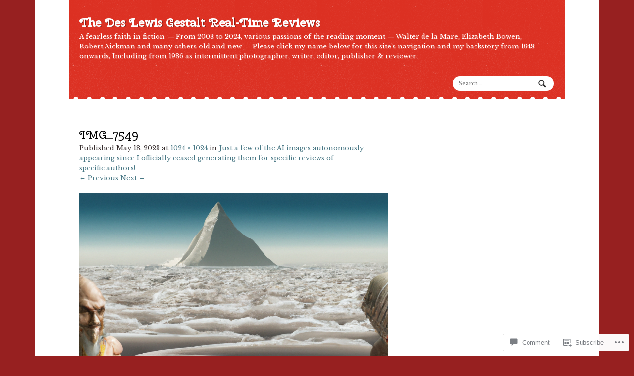

--- FILE ---
content_type: text/css;charset=utf-8
request_url: https://dflewisreviews.wordpress.com/_static/??-eJzTLy/QTc7PK0nNK9EvyUjNTS3WLyhKzc0szdXPTUzPSyxJ1U2tAIoUF+sXl1TmpOolFxfr6BOvCagcogSk0T7X1tDUwNDMwMzU0igLAGd3LVM=&cssminify=yes
body_size: 11707
content:





html, body, div, span, applet, object, iframe,
h1, h2, h3, h4, h5, h6, p, blockquote, pre,
a, abbr, acronym, address, big, cite, code,
del, dfn, em, font, ins, kbd, q, s, samp,
small, strike, strong, sub, sup, tt, var,
dl, dt, dd, ol, ul, li,
fieldset, form, label, legend,
table, caption, tbody, tfoot, thead, tr, th, td {
	border: 0;
	font-family: inherit;
	font-size: 100%;
	font-style: inherit;
	font-weight: inherit;
	margin: 0;
	outline: 0;
	padding: 0;
	vertical-align: baseline;
}
html {
	font-size: 62.5%; 
	overflow-y: scroll; 
	-webkit-text-size-adjust: 100%; 
	-ms-text-size-adjust: 100%; 
}
body {
	background: #fff;
}
article,
aside,
details,
figcaption,
figure,
footer,
header,
hgroup,
nav,
section {
	display: block;
}
ol, ul {
	list-style: none;
}
table { 
	border-collapse: separate;
	border-spacing: 0;
}
caption, th, td {
	font-weight: normal;
	text-align: left;
}
blockquote:before, blockquote:after,
q:before, q:after {
	content: "";
}
blockquote, q {
	quotes: "" "";
}
a:focus {
	outline: thin dotted;
}
a:hover,
a:active { 
	outline: 0;
}
a img {
	border: 0;
}




body,
button,
input,
select,
textarea {
	color: #404040;
	font-family: sans-serif;
	font-size: 16px;
	font-size: 1.6rem;
	line-height: 1.5;
}


h1,h2,h3,h4,h5,h6 {
	clear: both;
}
hr {
	background-color: #ccc;
	border: 0;
	height: 1px;
	margin-bottom: 1.5em;
}


p {
	margin-bottom: 1.5em;
}
ul, ol {
	margin: 0 0 1.5em 3em;
}
ul {
	list-style: disc;
}
ol {
	list-style: decimal;
}
ul ul, ol ol, ul ol, ol ul {
	margin-bottom: 0;
	margin-left: 1.5em;
}
dt {
	font-weight: bold;
}
dd {
	margin: 0 1.5em 1.5em;
}
b, strong {
	font-weight: bold;
}
dfn, cite, em, i {
	font-style: italic;
}
blockquote {
	margin: 0 1.5em;
}
pre {
	background: #eee;
	font-family: "Courier 10 Pitch", Courier, monospace;
	font-size: 15px;
	font-size: 1.5rem;
	line-height: 1.6;
	margin-bottom: 1.6em;
	padding: 1.6em;
	overflow: auto;
	max-width: 100%;
}
code, kbd, tt, var {
	font: 15px Monaco, Consolas, "Andale Mono", "DejaVu Sans Mono", monospace;
}
abbr, acronym {
	border-bottom: 1px dotted #666;
	cursor: help;
}
mark, ins {
	background: #fff9c0;
	text-decoration: none;
}
sup,
sub {
	font-size: 75%;
	height: 0;
	line-height: 0;
	position: relative;
	vertical-align: baseline;
}
sup {
	bottom: 1ex;
}
sub {
	top: .5ex;
}
small {
	font-size: 75%;
}
big {
	font-size: 125%;
}
figure {
	margin: 0;
}
table {
	margin: 0 0 1.5em;
	width: 100%;
}
th {
	font-weight: bold;
}
button,
input,
select,
textarea {
	font-size: 100%; 
	margin: 0; 
	vertical-align: baseline; 
	*vertical-align: middle; 
}
button,
input {
	line-height: normal; 
	*overflow: visible;  
}
input[type="checkbox"],
input[type="radio"] {
	box-sizing: border-box; 
	padding: 0; 
}
input[type="search"] {
	-webkit-appearance: textfield; 
	-moz-box-sizing: content-box;
	-webkit-box-sizing: content-box; 
	box-sizing: content-box;
}
input[type="search"]::-webkit-search-decoration { 
	-webkit-appearance: none;
}
button::-moz-focus-inner,
input::-moz-focus-inner { 
	border: 0;
	padding: 0;
}
input[type=text],
input[type=email],
input[type=password],
textarea {
	color: #666;
	border: 1px solid #ccc;
	border-radius: 3px;
}
input[type=text]:focus,
input[type=email]:focus,
input[type=password]:focus,
textarea:focus {
	color: #111;
}
input[type=text],
input[type=email],
input[type=password] {
	padding: 3px;
}
textarea {
	overflow: auto; 
	padding-left: 3px;
	vertical-align: top; 
	width: 98%;
}


a {
	color: royalblue;
}
a:visited {
	color: purple;
}
a:hover,
a:focus,
a:active {
	color: midnightblue;
}


.alignleft {
	display: inline;
	float: left;
	margin-right: 1.5em;
}
.alignright {
	display: inline;
	float: right;
	margin-left: 1.5em;
}
.aligncenter {
	clear: both;
	display: block;
	margin: 0 auto;
}


.assistive-text {
	clip: rect(1px 1px 1px 1px); 
	clip: rect(1px, 1px, 1px, 1px);
	position: absolute !important;
}




.main-navigation {
	clear: both;
	display: block;
	float: left;
	width: 100%;
}
.main-navigation ul {
	list-style: none;
	margin: 0;
	padding-left: 0;
}
.main-navigation li {
	float: left;
	position: relative;
}
.main-navigation a {
	display: block;
	text-decoration: none;
}
.main-navigation ul ul {
	-moz-box-shadow: 0 3px 3px rgba(0,0,0,0.2);
	-webkit-box-shadow: 0 3px 3px rgba(0,0,0,0.2);
	box-shadow: 0 3px 3px rgba(0,0,0,0.2);
	display: none;
	float: left;
	position: absolute;
		top: 1.5em;
		left: 0;
	z-index: 99999;
}
.main-navigation ul ul ul {
	left: 100%;
	top: 0;
}
.main-navigation ul ul a {
	width: 200px;
}
.main-navigation ul ul li {
}
.main-navigation li:hover > a {
}
.main-navigation ul ul :hover > a {
}
.main-navigation ul ul a:hover {
}
.main-navigation ul li:hover > ul {
	display: block;
}
.main-navigation li.current_page_item a,
.main-navigation li.current-menu-item a {
}


.menu-toggle {
	cursor: pointer;
}




.sticky {
}
.hentry {
	margin: 0 0 1.5em;
}
.entry-meta {
	clear: both;
}
.byline {
	display: none;
}
.single .byline,
.group-blog .byline {
	display: inline;
}
.entry-content,
.entry-summary {
	margin: 1.5em 0 0;
}
.page-links {
	clear: both;
	margin: 0 0 1.5em;
}




.blog .format-aside .entry-title,
.archive .format-aside .entry-title {
	display: none;
}




.site-header img,
.entry-content img,
.comment-content img,
.widget img {
	max-width: 100%; 
}
.site-header img,
.entry-content img,
.comment-content img[height],
img[class*="align"],
img[class*="wp-image-"] {
	height: auto; 
}
.site-header img,
.entry-content img,
img.size-full {
	max-width: 100%;
	width: auto; 
}
.entry-content img.wp-smiley,
.comment-content img.wp-smiley {
	border: none;
	margin-bottom: 0;
	margin-top: 0;
	padding: 0;
}
.wp-caption {
	border: 1px solid #ccc;
	margin-bottom: 1.5em;
	max-width: 100%;
}
.wp-caption img[class*="wp-image-"] {
	display: block;
	margin: 1.2% auto 0;
	max-width: 98%;
}
.wp-caption-text {
	text-align: center;
}
.wp-caption .wp-caption-text {
	margin: 0.8075em 0;
}
.site-content .gallery {
	margin-bottom: 1.5em;
}
.gallery-caption {
}
.site-content .gallery a img {
	border: none;
	height: auto;
	max-width: 90%;
}
.site-content .gallery dd {
	margin: 0;
}
.site-content .gallery-columns-4 .gallery-item {
}
.site-content .gallery-columns-4 .gallery-item img {
}


embed,
iframe,
object {
	max-width: 100%;
}




.site-content .site-navigation {
	margin: 0 0 1.5em;
	overflow: hidden;
}
.site-content .nav-previous {
	float: left;
	width: 50%;
}
.site-content .nav-next {
	float: right;
	text-align: right;
	width: 50%;
}



.comment-content a {
	word-wrap: break-word;
}
.bypostauthor {
}



.widget {
	margin: 0 0 1.5em;
}


.widget select {
	max-width: 100%;
}







.infinite-scroll #nav-above, 
.infinite-scroll #nav-below,
.infinite-scroll.neverending #colophon { 
	display: none;
}


.infinity-end.neverending #colophon {
	display: block;
}



html,
body,
div,
span,
applet,
object,
iframe,
h1,
h2,
h3,
h4,
h5,
h6,
p,
blockquote,
pre,
a,
abbr,
acronym,
address,
big,
cite,
code,
del,
dfn,
em,
img,
ins,
kbd,
q,
s,
samp,
small,
strike,
strong,
sub,
sup,
tt,
var,
b,
u,
i,
center,
dl,
dt,
dd,
ol,
ul,
li,
fieldset,
form,
label,
legend,
table,
caption,
tbody,
tfoot,
thead,
tr,
th,
td,
article,
aside,
canvas,
details,
embed,
figure,
figcaption,
footer,
header,
hgroup,
menu,
nav,
output,
ruby,
section,
summary,
time,
mark,
audio,
video {
  margin: 0;
  padding: 0;
  border: 0;
  font-size: 100%;
  vertical-align: baseline;
}

article,
aside,
details,
figcaption,
figure,
footer,
header,
hgroup,
menu,
nav,
section {
  display: block;
}
blockquote,
q {
  quotes: none;
}
blockquote:before,
blockquote:after,
q:before,
q:after {
  content: '';
  content: none;
}
table {
  border-collapse: collapse;
  border-spacing: 0;
}

label,
input[type="button"],
input[type="submit"],
input[type="image"],
button {
  cursor: pointer;
}

.ie7 img {
  -ms-interpolation-mode: bicubic;
}

textarea {
  overflow: auto;
}

button,
input,
select,
textarea {
  margin: 0;
}

pre {
  white-space: pre;
  white-space: pre-wrap;
  word-wrap: break-word;
  background: #fafafa;
  border: 1px solid #e5e5e5;
  padding: 10px;
  margin-bottom: 20px;
}

pre,
code,
kbd,
samp {
  font-family: monospace, sans-serif;
}

a:hover,
a:active {
  outline: none;
}

sub,
sup {
  font-size: 75%;
  line-height: 0;
  position: relative;
}
sup {
  top: -0.5em;
}
sub {
  bottom: -0.25em;
}

.fl {
  float: left;
}
.fr {
  float: right;
}
.ac {
  text-align: center;
}
.ar {
  text-align: right;
}

.fix:before,
.fix:after,
.col-full:before,
.col-full:after {
  content: "\0020";
  display: block;
  height: 0;
  overflow: hidden;
}
.fix:after,
.col-full:after {
  clear: both;
}

.fix,
.col-full {
  zoom: 1;
}







@-webkit-keyframes spin-360 {
  from {
    -webkit-transform: rotate(0);
    

    -moz-transform: rotate(0);
    

    -ms-transform: rotate(0);
    

    -o-transform: rotate(0);
    
    transform: rotate(0);
    zoom: 1;
  }
  50% {
    -webkit-transform: rotate(180deg);
    

    -moz-transform: rotate(180deg);
    

    -ms-transform: rotate(180deg);
    

    -o-transform: rotate(180deg);
    
    transform: rotate(180deg);
    zoom: 1;
  }
  to {
    -webkit-transform: rotate(0);
    

    -moz-transform: rotate(0);
    

    -ms-transform: rotate(0);
    

    -o-transform: rotate(0);
    
    transform: rotate(0);
    zoom: 1;
  }
}




html {
  font-size: 62.5%;
}
#top,
#page,
#footer-wrap {
  font-size: 13px;
  line-height: 1.6;
  color: #372e2e;
  font-family: "Muli", sans-serif;
  -webkit-text-size-adjust: 100%;
  background-color: #fff;
  -ms-text-size-adjust: 100%;
  text-rendering: optimizeLegibility;
  -webkit-font-smoothing: antialiased;
  padding: 0 20px;
}
img {
  vertical-align: bottom;
  max-width: 100%;
  height: auto;
}
hr {
  background-color: #e5e5e5;
  border: 0;
  height: 1px;
  margin-bottom: 1.618em;
}

a,
a:link,
a:visited {
  color: #497885;
  text-decoration: none;
}
a:hover,
a:link:hover,
a:visited:hover {
  color: #dc3022;
  text-decoration: underline;
}
a img,
a:link img,
a:visited img {
  -webkit-transition: opacity ease-out 0.1s;
  -moz-transition: opacity ease-out 0.1s;
  -ms-transition: opacity ease-out 0.1s;
  -o-transition: opacity ease-out 0.1s;
  transition: opacity ease-out 0.1s;
}
a img:hover,
a:link img:hover,
a:visited img:hover {
  opacity: 0.75;
}


h1,
h2,
h3,
h4,
h5,
h6 {
  margin: 0;
  color: #000000;
  font-weight: 700;
}
h1 a,
h2 a,
h3 a,
h4 a,
h5 a,
h6 a {
  text-decoration: none;
}
h1 a:hover,
h2 a:hover,
h3 a:hover,
h4 a:hover,
h5 a:hover,
h6 a:hover {
  text-decoration: underline;
}
h1 {
  font-size: 1.85em;
}
h2 {
  font-size: 1.6em;
}
h3 {
  font-size: 1.4em;
}
h4 {
  font-size: 1.2em;
}
h5 {
  font-size: 1em;
}
h6 {
  font-size: 0.8em;
}
p {
  -webkit-hyphens: auto;
  -webkit-hyphenate-character: "\2010";
  -webkit-hyphenate-limit-after: 1;
  -webkit-hyphenate-limit-before: 3;
  -moz-hyphens: manual;
  orphans: 3;
  widows: 3;
}
ul,
ol,
dl,
p,
table,
form,
pre,
hr {
  margin: 0 0 1.618em 0;
}
li > ul,
li > ol {
  margin: 0 0 0 1.618em;
}
dl dt {
  font-weight: bold;
}
dl dd {
  margin-bottom: 1.618em;
}
address {
  margin: 0 0 1.5em;
}

@font-face {
  font-family: 'FontAwesome';
  src: url(/wp-content/themes/premium/magnate-express/css/../fonts/fontawesome-webfont.eot);
  src: url(/wp-content/themes/premium/magnate-express/css/../fonts/fontawesome-webfont.eot?#iefix) format('embedded-opentype'), url(/wp-content/themes/premium/magnate-express/css/../fonts/fontawesome-webfont.woff) format('woff'), url(/wp-content/themes/premium/magnate-express/css/../fonts/fontawesome-webfont.ttf) format('truetype'), url(/wp-content/themes/premium/magnate-express/css/../fonts/fontawesome-webfont.svg#FontAwesome) format('svg');
  font-weight: normal;
  font-style: normal;
}

table {
  border-spacing: 0;
  width: 100%;
  border: 1px solid #e5e5e5;
  -webkit-border-radius: 4px;
  border-radius: 4px;
  -moz-background-clip: padding;
  -webkit-background-clip: padding-box;
  background-clip: padding-box;
  background: #fafafa;
  box-shadow: 0 1px 2px 0 #ffffff;
  -webkit-box-shadow: 0 1px 2px 0 #ffffff;
  border-collapse: separate;
}
table td,
table th {
  padding: .857em 1.387em;
  text-align: left;
  border-right: 1px dotted #e5e5e5;
  vertical-align: top;
}
table td p:last-child,
table th p:last-child {
  margin-bottom: 0;
}
table thead th {
  background: #fff;
  border-right: 1px dotted #e9e9e9;
  border-bottom: 1px solid #e5e5e5;
  text-transform: uppercase;
  padding: 1.387em;
  vertical-align: middle;
}
table thead th:first-child {
  -webkit-border-top-left-radius: 4px;
  -webkit-border-bottom-left-radius: 4px;
  border-top-left-radius: 4px;
  border-bottom-left-radius: 4px;
  -webkit-border-bottom-left-radius: 0;
  -webkit-border-bottom-right-radius: 0;
  border-bottom-left-radius: 0;
  border-bottom-right-radius: 0;
  -moz-background-clip: padding;
  -webkit-background-clip: padding-box;
  background-clip: padding-box;
}
table thead th:last-child {
  -webkit-border-top-right-radius: 4px;
  -webkit-border-bottom-right-radius: 4px;
  border-top-right-radius: 4px;
  border-bottom-right-radius: 4px;
  -webkit-border-bottom-left-radius: 0;
  -webkit-border-bottom-right-radius: 0;
  border-bottom-left-radius: 0;
  border-bottom-right-radius: 0;
  -moz-background-clip: padding;
  -webkit-background-clip: padding-box;
  background-clip: padding-box;
}
table tr th:last-child,
table tr td:last-child {
  border-right: 0;
}
table tbody th {
  background: #fff;
  border-bottom: 1px solid #e5e5e5;
}
table tbody tr:nth-child(2n) td {
  background-color: #fefefe;
  background-image: -webkit-gradient(linear, left top, left bottom, from(#fefefe), to(#fafafa));
  

  background-image: -webkit-linear-gradient(top, #fefefe, #fafafa);
  

  background-image: -moz-linear-gradient(top, #fefefe, #fafafa);
  

  background-image: -ms-linear-gradient(top, #fefefe, #fafafa);
  

  background-image: -o-linear-gradient(top, #fefefe, #fafafa);
  

  background-image: linear-gradient(to bottom, #fefefe, #fafafa);
  border-right: 1px dotted #e9e9e9;
}
table tbody tr:nth-child(2n) td:last-child {
  border-right: 0;
}
table tbody td {
  background-color: #fafafa;
  background-image: -webkit-gradient(linear, left top, left bottom, from(#fafafa), to(#f6f6f6));
  

  background-image: -webkit-linear-gradient(top, #fafafa, #f6f6f6);
  

  background-image: -moz-linear-gradient(top, #fafafa, #f6f6f6);
  

  background-image: -ms-linear-gradient(top, #fafafa, #f6f6f6);
  

  background-image: -o-linear-gradient(top, #fafafa, #f6f6f6);
  

  background-image: linear-gradient(to bottom, #fafafa, #f6f6f6);
  border-bottom: 1px solid #e5e5e5;
  -webkit-box-shadow: inset 0 1px 0 0 #fafafa, inset 0 -1px 0 #ffffff;
  box-shadow: inset 0 1px 0 0 #fafafa, inset 0 -1px 0 #ffffff;
}
table tbody h2 {
  font-size: 1em;
  letter-spacing: normal;
  font-weight: normal;
}
table tbody h2 a {
  font-weight: normal;
}
table tbody tr:last-child td:first-child {
  -webkit-border-bottom-left-radius: 4px;
  -webkit-border-bottom-right-radius: 4px;
  border-bottom-left-radius: 4px;
  border-bottom-right-radius: 4px;
  -webkit-border-top-right-radius: 0;
  -webkit-border-bottom-right-radius: 0;
  border-top-right-radius: 0;
  border-bottom-right-radius: 0;
  -moz-background-clip: padding;
  -webkit-background-clip: padding-box;
  background-clip: padding-box;
}
table tbody tr:last-child td:last-child {
  -webkit-border-bottom-left-radius: 4px;
  -webkit-border-bottom-right-radius: 4px;
  border-bottom-left-radius: 4px;
  border-bottom-right-radius: 4px;
  -webkit-border-top-left-radius: 0;
  -webkit-border-bottom-left-radius: 0;
  border-top-left-radius: 0;
  border-bottom-left-radius: 0;
  -moz-background-clip: padding;
  -webkit-background-clip: padding-box;
  background-clip: padding-box;
}
table tbody tr:last-child td {
  border-bottom: 0;
}





.menu-toggle {
  margin: 0 0 1em;
  text-align: center;
  text-transform: uppercase;
  padding: 5px 20px;
  font-size: 0.9em;
  font-weight: bold;
  color: #fff;
  text-shadow: 1px 1px 0 rgba(0, 0, 0, 0.2);
  background: #6e1811;
  -webkit-border-radius: 30px;
  border-radius: 30px;
  -moz-background-clip: padding;
  -webkit-background-clip: padding-box;
  background-clip: padding-box;
  display: inline-block;
}
.menu-toggle:hover {
  text-decoration: none;
  background: #410e0a;
}
.main-navigation {
  clear: none;
  width: auto;
  display: none;
  margin-bottom: 2.1em;
}
#masthead .menu, #top .menu {
  z-index: 99;
  margin: 0;
  padding: 0;
  list-style: none;
  line-height: 1;
}
#masthead .menu li,  #top .menu li {
  width: auto;
  margin: 0 5px 0 0;
  list-style: none;
}
#masthead .menu li a, #top .menu li a {
  position: relative;
  color: #6e1811;
  font-weight: 700;
  display: block;
  z-index: 100;
  padding: 6px 10px;
  line-height: 1.4;
  font-size: 1.1em;
  text-decoration: none;
  text-shadow: 1px 1px 0 rgba(255, 255, 255, 0.2);
}
#masthead .menu li.parent > a, #top .menu li.parent > a {
	padding-right: 2em;
	position: relative;
}
#masthead .menu li:hover > a,
#masthead .menu li a:hover,
#masthead .menu li.fixed-hover-parent > a,
#top .menu li:hover > a,
#top .menu li a:hover,
#top .menu li.fixed-hover-parent > a {
  background: #9a2218;
  color: #fff;
  text-shadow: none;
  text-decoration: none;
}
#masthead .menu li.current_page_item a,
#masthead .menu li.current_page_parent a,
#masthead .menu li.current-menu-ancestor a,
#masthead .menu li.current-cat a,
#masthead .menu li.li.current-menu-item a,
#top .menu li.current_page_item a,
#top .menu li.current_page_parent a,
#top .menu li.current-menu-ancestor a,
#top .menu li.current-cat a,
#top .menu li.li.current-menu-item a {
  background: #9a2218;
  color: #fff;
  text-shadow: none;
}

@media only screen and (max-width: 767px) {
  
  .main-navigation {
    text-align: left;
  }
  .main-navigation .menu {
    float: none;
  }
  .main-navigation .menu li {
    float: none;
  }
  .main-navigation .menu li a {
    border: none!important;
  }
  .main-navigation .menu li ul {
    position: relative;
  }
  .main-navigation .menu li ul li {
    padding-left: 10px;
  }
  .main-navigation ul {
    width: 100%;
  }
  .main-navigation ul.rss {
    float: none;
    padding: 0 0 0 10px;
    width: 94%;
    background-position: right center;
  }
  .main-navigation ul.rss li {
    display: block;
  }
}

#small-top-menu {
  padding: 20px 0 0;
  margin: 0 20px;
  background: #dc3022 url(/wp-content/themes/premium/magnate-express/css/../images/bg-overlay-texture.png) repeat left top;
  text-align: center;
}
.main-small-navigation {
  text-align: center;
}
.main-small-navigation .menu {
  display: none;
}
.main-small-navigation > ul {
  text-align: left;
  margin: 1.618em 0 0;
}

#top select {
  margin: 1em 1em;
  width: 93%;
}
#top #top-nav {
  display: none;
  z-index: 999;
}

#masthead {
  margin-bottom: 4em;
  width: auto;
  padding: 2em 20px;
  clear: both;
  position: relative;
  background: #dc3022 url(/wp-content/themes/premium/magnate-express/css/../images/bg-overlay-texture.png) repeat left top;
}
#masthead #logo,
#masthead hgroup {
  display: block;
  text-align: center;
}
#masthead hgroup {
  margin: 0 0 1.618em;
}
#masthead #logo {
  margin: 0 0 2em;
}
#masthead .site-title,
#masthead .site-description {
  color: #fff;
}
#masthead .site-title a,
#masthead .site-description a {
  color: #fff;
  text-transform: none;
  font-weight: bold;
  text-decoration: none;
  text-shadow: 1px 1px 0 rgba(0, 0, 0, 0.4);
}
#masthead .site-title a:hover,
#masthead .site-description a:hover {
  text-decoration: underline;
}
#masthead .site-description {
  color: #9a2218;
  text-shadow: 1px 1px 0 rgba(255, 255, 255, 0.2);
  font-size: 1em;
}
#masthead:before {
  content: "…………………………………………………………………………………………";
  display: block;
  letter-spacing: -1px;
  font-family: georgia, serif;
  padding: 0;
  text-align: center!important;
  height: 23px;
  line-height: 0;
  font-size: 6.15em;
  position: absolute;
  bottom: 0;
  left: 0;
  right: 0;
  color: #fff;
}
#masthead #topad {
  text-align: center;
}
#masthead #topad img {
  height: auto;
}
#masthead #search-header {
  margin: 1em 1em 0;
}
#masthead #search-header:after {
  content: "\0020";
  display: block;
  height: 0;
  overflow: hidden;
  clear: both;
}
#masthead #search-header:after {
  content: "\0020";
  display: block;
  height: 0;
  overflow: hidden;
  clear: both;
}
#masthead #search-header #searchform {
  border-width: 0;
  margin: 0 0 .53em;
}

#secondary {
  overflow: hidden;
}
#secondary .secondary {
  float: left;
  margin-right: 20px;
}
#secondary .secondary.last {
  margin: 0;
}

#footer-wrap {
  border-top: 1px solid #e5e5e5;
  background: #f9f9f9 url(/wp-content/themes/premium/magnate-express/css/../images/bg-overlay-footer.png) repeat left top;
  padding: 0 20px;
}
#footer-wrap #footer-menu {
  margin: 2em 0 1em;
}
#footer-wrap #footer-menu ul#footer-nav li {
  margin: 0 5px 5px 0;
  display: block;
  float: none;
}
#footer-wrap #footer-menu ul#footer-nav li a {
  padding: 0;
  margin: 0;
  border: 0;
  font-size: .9em;
  text-transform: uppercase;
}
#footer-wrap #footer-menu ul#footer-nav li a:hover {
  background: none;
  text-decoration: underline;
}
#footer-wrap #footer-menu ul#footer-nav li.current-menu-item a {
  background: none;
  border-bottom: 1px solid #e5e5e5;
}
#colophon {
  padding: 2em 0;
  font-weight: bold;
}
#colophon a {
  color: #372e2e;
  border-bottom: 1px solid #e5e5e5;
}
#colophon a:hover {
  text-decoration: none;
  border-color: #bfbfbf;
}
#footer-widgets {
  padding: 2.618em 0;
  border-bottom: 1px solid #e5e5e5;
}
#primary {
  margin: 0 0 2.618em;
}



.post .video {
  margin-bottom: 1.618em;
}
.post,
.type-page {
  margin: 0 0 2.618em;
  

}
.post header h1,
.type-page header h1 {
  font-weight: bold;
  margin-bottom: 0.5em;
  line-height: 1.2;
}
.post header h1 a:link,
.type-page header h1 a:link,
.post header h1 a:visited,
.type-page header h1 a:visited {
  color: #000000;
}
.post .entry-meta,
.type-page .entry-meta {
  margin: 0 0 1.618em 0;
}
.post .entry-meta li,
.type-page .entry-meta li {
  display: inline;
  padding-left: 15px;
  margin-left: 12px;
  background: url(/wp-content/themes/premium/magnate-express/css/../images/ico-widget-bullet.png) no-repeat left center;
}
.post .entry-meta li:first-child,
.type-page .entry-meta li:first-child {
  padding: 0;
  margin: 0;
  background: none;
}
.post .entry-meta li a,
.type-page .entry-meta li a {
  color: #372e2e;
}
.post .entry-meta li.comments-popup,
.type-page .entry-meta li.comments-popup {
  display: inline-block;
}
.post .entry-content ul,
.type-page .entry-content ul,
.post .entry-content ol,
.type-page .entry-content ol {
  margin-left: 1.618em;
}
.post .entry-content blockquote,
.type-page .entry-content blockquote {
  background: #ffffff url(/wp-content/themes/premium/magnate-express/css/../images/blockquote.png) no-repeat 12px 20px;
  -webkit-border-radius: 5px;
  border-radius: 5px;
  -moz-background-clip: padding;
  -webkit-background-clip: padding-box;
  background-clip: padding-box;
  border-right: 2px solid #dc3022;
  box-shadow: 0 0 3px 0 rgba(0, 0, 0, 0.2);
  -webkit-box-shadow: 0 0 3px 0 rgba(0, 0, 0, 0.2);
  font-size: 1.1em;
  margin: 1em 0 2em 0;
  padding: 15px 20px 1px 50px;
  color: #0d0b0b;
}
.post .entry-content blockquote p,
.type-page .entry-content blockquote p {
  font-style: italic;
}
.post img,
.type-page img {
  border: 3px solid #fff;
  -webkit-border-radius: 5px;
  border-radius: 5px;
  -moz-background-clip: padding;
  -webkit-background-clip: padding-box;
  background-clip: padding-box;
  position: relative;
  margin: 1em 0;
  -webkit-box-sizing: border-box;
  

  -moz-box-sizing: border-box;
  

  box-sizing: border-box;
  

  box-shadow: 0 0 6px 0 rgba(0, 0, 0, 0.3);
  -webkit-box-shadow: 0 0 6px 0 rgba(0, 0, 0, 0.3);
}
.post img:hover,
.type-page img:hover {
  border-color: #f6f6f6;
}
.post img.wp-smiley,
.type-page img.wp-smiley {
  padding: 0;
  border: 0;
}
.post .alignleft,
.type-page .alignleft {
  float: left;
  margin: 1em 1.618em 1em 0;
}
.post .alignright,
.type-page .alignright {
  float: right;
  margin: 1em 0 1em 1.618em;
}
.post .aligncenter,
.type-page .aligncenter {
  display: block;
  text-align: center;
  margin: 0 auto 1.618em;
}
.post .wp-caption,
.type-page .wp-caption {
  padding: .077em;
  text-align: center;
  background: #fafafa;
  border: 3px solid #fff;
  -webkit-border-radius: 3px;
  border-radius: 3px;
  -moz-background-clip: padding;
  -webkit-background-clip: padding-box;
  background-clip: padding-box;
  max-width: 100%;
  box-shadow: 0 0 6px 0 rgba(0, 0, 0, 0.3);
  -webkit-box-shadow: 0 0 6px 0 rgba(0, 0, 0, 0.3);
}
.post .wp-caption img,
.type-page .wp-caption img {
  margin: 0;
  padding: .327em;
  background: none;
  border: 0;
  max-width: 100%;
  box-shadow: 0 0 0 0 #888888;
  -webkit-box-shadow: 0 0 0 0 #888888;
  -webkit-box-sizing: border-box;
  

  -moz-box-sizing: border-box;
  

  box-sizing: border-box;
  

}
.post .wp-caption-text,
.type-page .wp-caption-text {
  margin: 0;
  padding: 0;
  text-align: center;
}
.post p.tags,
.type-page p.tags {
  background: url(/wp-content/themes/premium/magnate-express/css/../images/ico-tag.png) no-repeat left center;
  padding-left: 25px;
  width: 100%;
  clear: both;
}
.post .more-link,
.type-page .more-link {
  color: #372e2e;
  font-weight: bold;
}
#author-info {
  margin: 0 0 2.618em;
  clear: both;
}
#author-info header h1 {
  font-size: 1.4em;
  margin-bottom: 10px;
}
#author-info .author-description {
  overflow: hidden;
}
#author-info .profile-image {
  float: left;
  margin: 15px 15px 15px 0;
  width: 100px;
  height: 92px;
  position: relative;
  text-align: center;
}
#author-info .profile-image img {
  -webkit-border-radius: 100px;
  border-radius: 100px;
  -moz-background-clip: padding;
  -webkit-background-clip: padding-box;
  background-clip: padding-box;
}
#author-info p {
  margin: 0 0 1em 0;
}
#author-info .author-link {
  font-weight: bold;
}
.archive header.page-header,
.search-results header.page-header {
  margin: 0 0 2em 0;
}
.archive header.page-header h1,
.search-results header.page-header h1 {
  margin: 0 0 5px;
}
.archive header.page-header h1,
.search-results header.page-header h1,
.archive header.page-header .taxonomy-description,
.search-results header.page-header .taxonomy-description {
  display: inline-block;
  line-height: 1.7;
  padding: 0 15px;
  font-size: 1.2em;
  font-weight: bold;
  background: #fafafa;
  border: 1px solid #e5e5e5;
  -webkit-border-radius: 30px;
  border-radius: 30px;
  -moz-background-clip: padding;
  -webkit-background-clip: padding-box;
  background-clip: padding-box;
}
.archive header.page-header .taxonomy-description,
.search-results header.page-header .taxonomy-description {
  font-size: 1em;
  font-weight: normal;
  background: none;
}
.archive header.page-header .taxonomy-description p,
.search-results header.page-header .taxonomy-description p {
  margin: 0;
}
.site-content .gallery a img {
  border: 3px solid #fff !important;
}

.site-content .nav-previous,
.site-content .nav-next {
  width: 48%;
}
.site-content .nav-previous {
  text-align: left;
}
.site-content .post-navigation,
.site-content .paging-navigation {
  padding: 10px 15px;
  text-align: center;
  text-transform: uppercase;
  -webkit-border-radius: 3px;
  border-radius: 3px;
  -moz-background-clip: padding;
  -webkit-background-clip: padding-box;
  background-clip: padding-box;
  border: 1px solid #e5e5e5;
  background: #fafafa url(/wp-content/themes/premium/magnate-express/css/../images/bg-overlay-footer.png) repeat left top;
}
.site-content .post-navigation a:hover,
.site-content .paging-navigation a:hover {
  text-decoration: none;
}
.site-content .post-navigation a .nav-prev,
.site-content .paging-navigation a .nav-prev,
.site-content .post-navigation a .nav-next,
.site-content .paging-navigation a .nav-next,
.site-content .post-navigation .nav-previous a,
.site-content .paging-navigation .nav-previous a,
.site-content .post-navigation .nav-next a,
.site-content .paging-navigation .nav-next a {
  display: inline-block;
  text-decoration: none;
  color: #372e2e;
  padding: 4px 9px;
  font-weight: bold;
  -webkit-border-radius: 3px;
  border-radius: 3px;
  -moz-background-clip: padding;
  -webkit-background-clip: padding-box;
  background-clip: padding-box;
  border: 1px solid #e5e5e5;
  background: #f5f5f5;
  box-shadow: 0 1px 2px 0 rgba(0, 0, 0, 0.1) 3px 3px 3px #888888;
  -webkit-box-shadow: 0 1px 2px 0 rgba(0, 0, 0, 0.1) 3px 3px 3px #888888;
}
.site-content .post-navigation a .nav-prev:hover,
.site-content .paging-navigation a .nav-prev:hover,
.site-content .post-navigation a .nav-next:hover,
.site-content .paging-navigation a .nav-next:hover,
.site-content .post-navigation .nav-previous a:hover,
.site-content .paging-navigation .nav-previous a:hover,
.site-content .post-navigation .nav-next a:hover,
.site-content .paging-navigation .nav-next a:hover {
  background: #fff;
}
.site-content .post-navigation a .nav-prev.current,
.site-content .paging-navigation a .nav-prev.current,
.site-content .post-navigation a .nav-next.current,
.site-content .paging-navigation a .nav-next.current,
.site-content .post-navigation .nav-previous a.current,
.site-content .paging-navigation .nav-previous a.current,
.site-content .post-navigation .nav-next a.current,
.site-content .paging-navigation .nav-next a.current {
  background: #dc3022;
  border-color: transparent;
  color: #fff;
  text-shadow: 1px 1px 0 rgba(0, 0, 0, 0.5);
  box-shadow: inset 0 0 5px 0 rgba(0, 0, 0, 0.3);
  -webkit-box-shadow: inset 0 0 5px 0 rgba(0, 0, 0, 0.3);
}




.widget {
  margin-bottom: 2em;
}
.widget .widget-title {
  margin: 0 0 13px 0;
  padding: 0 0 10px;
  font-size: 1em;
  text-transform: uppercase;
  color: #372e2e;
  border-bottom: 1px dotted #e5e5e5;
}
.widget p {
  margin-bottom: 1em;
}
.widget ul {
  clear: both;
  list-style: none;
}
.widget:not(.jetpack_widget_social_icons) ul li {
  padding: 0 0 0 12px;
  background: url(/wp-content/themes/premium/magnate-express/css/../images/ico-widget-bullet.png) no-repeat left 9px;
}
.widget ul li a {
  line-height: 1.9;
  color: #372e2e;
  text-decoration: none;
}
.widget ul li a:hover {
  text-decoration: underline;
}
.widget ul ul {
  padding: 0 0 0 15px;
  border-top: 0;
}
#footer-widgets .widget {
  margin-bottom: 1.5em;
  font-size: 0.9em;
}
#footer-widgets .widget .widget-title {
  margin: 0;
  padding: 0 0 5px;
  border: none;
}
#footer-widgets .widget li {
  background: none;
  padding: 1px 0;
}


#searchform {
  clear: both;
  width: 99%;
  -webkit-box-sizing: border-box;
  

  -moz-box-sizing: border-box;
  

  box-sizing: border-box;
  

  position: relative;
  background: #fff;
  border-color: #d1d1d1 #e5e5e5 #e5e5e5 #d1d1d1;
  border-width: 1px;
  border-style: solid;
  -webkit-border-radius: 30px;
  border-radius: 30px;
  -moz-background-clip: padding;
  -webkit-background-clip: padding-box;
  background-clip: padding-box;
}
#searchform .s,
#searchform #s {
  padding: 6px 40px 6px 12px;
  font-size: .85em;
  width: 100%;
  -webkit-box-sizing: border-box;
  

  -moz-box-sizing: border-box;
  

  box-sizing: border-box;
  

  margin: 0;
  border: 0;
  background: none;
  color: #372e2e;
}
#searchform .search-submit,
#searchform #searchsubmit {
  position: absolute;
  top: 23%;
  right: .857em;
  border: none;
  overflow: hidden;
  margin: 0;
  padding: 20px 0 0;
  width: 20px;
  height: 0;
  background: url(/wp-content/themes/premium/magnate-express/css/../images/ico-search.png) no-repeat left top;
  border-radius: 0;
  -moz-border-radius: 0;
  -webkit-border-radius: 0;
  box-shadow: none;
  -moz-box-shadow: none;
  -webkit-box-shadow: none;
}
#searchform .search-submit:active,
#searchform #searchsubmit:active {
  box-shadow: none;
  -moz-box-shadow: none;
  -webkit-box-shadow: none;
}
#searchform .search-submit:hover,
#searchform #searchsubmit:hover {
  background: url(/wp-content/themes/premium/magnate-express/css/../images/ico-search.png) no-repeat left top;
}
#searchform label {
  display: none;
}

.widget_recent_comments {
  font-size: 1em !important;
}

#wp-calendar caption {
  padding: 1em;
}
#wp-calendar th,
#wp-calendar td {
  text-align: center;
  padding: .53em 0;
}

.widget_rss .rsswidget img {
  margin-right: .53em;
  position: relative;
  top: -3px;
}
.widget_rss ul li {
  margin: 1.387em 0;
  padding-bottom: 1.387em;
  border-bottom: 1px solid #e5e5e5;
}
.widget_rss ul li .rssSummary {
  margin-bottom: .857em;
}

.widget-grofile img {
  max-width: 30% !important;
  float: left;
  -webkit-border-radius: 100%;
  border-radius: 100%;
  -moz-background-clip: padding;
  -webkit-background-clip: padding-box;
  background-clip: padding-box;
  margin-bottom: 1.618em;
}
.widget-grofile .grofile-meta {
  float: right;
  width: 60%;
  clear: right;
}

.widget_contact_info .confit-address {
  margin: 0 0 .53em;
}

.widget_author_grid a {
  display: block;
}
.widget_author_grid ul {
  overflow: hidden;
}
.widget_author_grid ul li {
  background: none repeat scroll 0 0 transparent !important;
  border: medium none !important;
  clear: none !important;
  float: left !important;
  list-style: none outside none !important;
  margin: 0 -5px -3px 0 !important;
  padding: 0 8px 6px 0 !important;
}
.widget_author_grid ul li a {
  background: none repeat scroll 0 0 transparent !important;
  border: 0 none !important;
  margin: 0 !important;
  padding: 0 !important;
}
.widget_author_grid ul li .avatar {
  vertical-align: middle;
}

.widget_twitter .widget-title {
  border-bottom: 0;
  padding: 0;
  margin: 0;
  padding-bottom: 15px;
}
.widget_twitter .widget-title a {
  color: #372e2e;
}
.widget_twitter ul {
  margin: 3px;
}
.widget_twitter ul li {
  background: #fff!important;
  margin-bottom: 15px;
  box-shadow: 0 0 4px 0 rgba(0, 0, 0, 0.4);
  -webkit-box-shadow: 0 0 4px 0 rgba(0, 0, 0, 0.4);
  -webkit-border-radius: 3px;
  border-radius: 3px;
  -moz-background-clip: padding;
  -webkit-background-clip: padding-box;
  background-clip: padding-box;
  padding: 15px!important;
  list-style: none;
}
.widget_twitter ul li:last-child {
  border: none;
}
.widget_twitter ul li a {
  padding: 0;
  line-height: 1;
}
.widget_twitter ul li .timesince {
  color: #534545;
  font-size: 11px;
}
.widget_twitter ul li .content {
  font-size: 1;
}

.widget_flickr table {
  margin: 0;
  border: none;
}
.widget_flickr table td,
.widget_flickr table th {
  padding: 0;
}
.widget_flickr table#flickr_badge_wrapper a {
  text-decoration: none;
  display: block;
  text-align: center;
  float: left;
}
.widget_flickr table#flickr_badge_wrapper a img {
  padding: .236em;
  margin: 0 .53em;
}
.widget_flickr table#flickr_badge_wrapper a:last-child {
  clear: both;
}
.widget_flickr table#flickr_badge_wrapper br {
  display: none;
  clear: none;
}




#comments {
  position: relative;
}
#comments h2 {
  font-size: 1.4em;
  margin-bottom: 20px;
}
#comments li.pingback {
  list-style: none;
  width: 100%;
  -webkit-box-sizing: border-box;
  

  -moz-box-sizing: border-box;
  

  box-sizing: border-box;
  

  position: relative;
  margin: 0 0 20px;
  padding: 20px;
  -webkit-border-radius: 3px;
  border-radius: 3px;
  -moz-background-clip: padding;
  -webkit-background-clip: padding-box;
  background-clip: padding-box;
  box-shadow: 0 0 3px 0 rgba(0, 0, 0, 0.3);
  -webkit-box-shadow: 0 0 3px 0 rgba(0, 0, 0, 0.3);
}
#comments li.pingback p {
  margin: 0;
}
#comments li.comment {
  list-style: none;
  

}
#comments li.comment .comment-container {
  width: 100%;
  -webkit-box-sizing: border-box;
  

  -moz-box-sizing: border-box;
  

  box-sizing: border-box;
  

  position: relative;
  margin: 0 0 20px;
  padding: 20px;
  -webkit-border-radius: 3px;
  border-radius: 3px;
  -moz-background-clip: padding;
  -webkit-background-clip: padding-box;
  background-clip: padding-box;
  box-shadow: 0 0 3px 0 rgba(0, 0, 0, 0.3);
  -webkit-box-shadow: 0 0 3px 0 rgba(0, 0, 0, 0.3);
}
#comments li.comment .comment-author {
  line-height: 2.4;
}
#comments li.comment cite.fn {
  margin: 0;
  font-weight: bold;
  font-size: 1.4em;
  font-style: normal;
}
#comments li.comment cite.fn a {
  color: #372e2e;
}
#comments li.comment .comment-meta {
  font-size: 0.9em;
}
#comments li.comment .comment-meta a {
  color: #372e2e;
}
#comments li.comment .comment-content {
  clear: left;
  margin-top: 20px;
}
#comments li.comment .comment-content p {
  margin: 0 0 10px 0;
}
#comments li.comment .avatar {
  float: left;
  margin: 0 15px 10px 0;
  vertical-align: middle;
  -webkit-border-radius: 100px;
  border-radius: 100px;
  -moz-background-clip: padding;
  -webkit-background-clip: padding-box;
  background-clip: padding-box;
}
#comments li.comment .reply {
  position: absolute;
  bottom: 8px;
  right: 10px;
  padding: 0;
}
#comments li.comment .reply a {
  display: block;
  overflow: hidden;
  height: 0;
  width: 22px;
  padding-top: 22px;
  -webkit-border-radius: 30px;
  border-radius: 30px;
  -moz-background-clip: padding;
  -webkit-background-clip: padding-box;
  background-clip: padding-box;
  border: 1px solid #e5e5e5;
  background: url(/wp-content/themes/premium/magnate-express/css/../images/ico-comment-reply.png) no-repeat center center;
  opacity: 0.5;
  filter: alpha(opacity=@opacity * 100);
}
#comments li.comment .reply a:hover {
  opacity: 1;
  filter: alpha(opacity=@opacity * 100);
  border-color: #cccccc;
}
#comments ul.children {
  margin: 0 0 0 2.244em;
  padding: 0;
}
#comments .navigation a {
  display: block;
  text-decoration: none;
}
#comments .pingbacks li.pingback {
  margin: 0 0 1.618em;
}
#comments .pingbacks li.pingback .reply {
  display: none;
}
#comments .nocomments {
  margin: 0 0 30px;
  padding: 20px;
  -webkit-border-radius: 3px;
  border-radius: 3px;
  -moz-background-clip: padding;
  -webkit-background-clip: padding-box;
  background-clip: padding-box;
  box-shadow: 0 0 3px 0 rgba(0, 0, 0, 0.3);
  -webkit-box-shadow: 0 0 3px 0 rgba(0, 0, 0, 0.3);
}

#respond {
  padding: 0 0 15px;
}
#respond label {
  color: #534545;
}
#respond #reply-title {
  font-size: 1.4em;
  margin-bottom: 20px;
}
#respond #reply-title small {
  display: block;
  margin: 0 0 10px;
  font-size: 0.6em;
}
#respond #commentform label {
  position: relative;
  display: inline-block;
  vertical-align: top;
  margin-top: 5px;
  margin-left: 10px;
  font-size: .9em;
}
#respond #commentform input[type="text"] {
  float: left;
  width: 170px;
}
#respond #commentform input[type="text"],
#respond #commentform textarea {
  -webkit-border-radius: 10px;
  border-radius: 10px;
  -moz-background-clip: padding;
  -webkit-background-clip: padding-box;
  background-clip: padding-box;
  font-family: sans-serif;
  border-color: #d1d1d1 #e5e5e5 #e5e5e5 #d1d1d1;
  border-width: 1px;
  border-style: solid;
  color: #372e2e;
  background: #fafafa;
  padding: 5px 7px;
}
#respond #commentform input[type="text"]:focus,
#respond #commentform textarea:focus {
  outline: none;
  background: #fff;
}
#respond #commentform .comment-form-comment label {
  display: none;
}

.pinglist li {
  margin: 0 0 0 1.618em;
  list-style-type: decimal;
}
.pinglist li .author {
  font-weight: bold;
}
.pinglist li .pingcontent {
  display: block;
  margin: 0 0 1.618em;
}




input[type=text],
input.input-text,
textarea,
input.txt,
input[type=tel],
input[type=email],
input[type=password] {
  padding: .236em .5em;
  border: 1px solid #e5e5e5;
  -webkit-border-radius: 0.236em;
  border-radius: 0.236em;
  -moz-background-clip: padding;
  -webkit-background-clip: padding-box;
  background-clip: padding-box;
  font-size: 1em;
  

  line-height: 1.618em;
  font-family: inherit;
  

  outline: none;
  -webkit-box-sizing: border-box;
  

  -moz-box-sizing: border-box;
  

  box-sizing: border-box;
  

}

a.button,
#commentform #submit,
.submit,
input[type=submit],
input.button,
button.button,
#page .woo-sc-button {
  display: inline-block;
  padding: 10px 15px;
  border: 1px solid #a90000;
  color: white !important;
  text-align: center;
  font-weight: bold;
  text-shadow: 0 -1px 0 rgba(0, 0, 0, 0.3);
  text-decoration: none;
  font-size: 1em;
  

  font-family: inherit;
  

  cursor: pointer;
  

  -webkit-border-radius: 3px;
  border-radius: 3px;
  -moz-background-clip: padding;
  -webkit-background-clip: padding-box;
  background-clip: padding-box;
  background-color: #dc3022;
  background-image: -webkit-gradient(linear, left top, left bottom, from(#dc3022), to(#b0261b));
  

  background-image: -webkit-linear-gradient(top, #dc3022, #b0261b);
  

  background-image: -moz-linear-gradient(top, #dc3022, #b0261b);
  

  background-image: -ms-linear-gradient(top, #dc3022, #b0261b);
  

  background-image: -o-linear-gradient(top, #dc3022, #b0261b);
  

  background-image: linear-gradient(to bottom, #dc3022, #b0261b);
  box-shadow: 0 0px 5px 0 rgba(0, 0, 0, 0.5);
  -webkit-box-shadow: 0 0px 5px 0 rgba(0, 0, 0, 0.5);
}
a.button.large,
#commentform #submit.large,
.submit.large,
input[type=submit].large,
input.button.large,
button.button.large,
#page .woo-sc-button.large {
  padding: 6px 16px;
}
a.button.small,
#commentform #submit.small,
.submit.small,
input[type=submit].small,
input.button.small,
button.button.small,
#page .woo-sc-button.small {
  padding: 0 10px;
}
a.button:hover,
#commentform #submit:hover,
.submit:hover,
input[type=submit]:hover,
input.button:hover,
button.button:hover,
#page .woo-sc-button:hover {
  text-decoration: none;
  background-color: #e24c40;
  background-image: -webkit-gradient(linear, left top, left bottom, from(#e24c40), to(#dc3022));
  

  background-image: -webkit-linear-gradient(top, #e24c40, #dc3022);
  

  background-image: -moz-linear-gradient(top, #e24c40, #dc3022);
  

  background-image: -ms-linear-gradient(top, #e24c40, #dc3022);
  

  background-image: -o-linear-gradient(top, #e24c40, #dc3022);
  

  background-image: linear-gradient(to bottom, #e24c40, #dc3022);
}
a.button:active,
#commentform #submit:active,
.submit:active,
input[type=submit]:active,
input.button:active,
button.button:active,
#page .woo-sc-button:active {
  border-color: #002330;
  -webkit-box-shadow: inset 0 0 7px rgba(0, 0, 0, 0.3), 0 1px 0 #ffffff;
  -moz-box-shadow: inset 0 0 7px rgba(0, 0, 0, 0.3), 0 1px 0 #ffffff;
  box-shadow: inset 0 0 7px rgba(0, 0, 0, 0.3), 0 1px 0 #ffffff;
}


.sharedaddy {
  margin-bottom: 1em;
}
.sd-rating p,
.sd-block p,
.sd-rating div,
.sd-block div {
  float: left;
  margin: 0;
}

img#wpstats {
  display: none;
}

.post-password-required br {
  display: none;
}

.custom-background #top {
  background: #fff;
}
.custom-background #page {
  background: #fff;
  padding: 0 20px;
}








@-webkit-keyframes spin-360 {
  from {
    -webkit-transform: rotate(0);
    

    -moz-transform: rotate(0);
    

    -ms-transform: rotate(0);
    

    -o-transform: rotate(0);
    
    transform: rotate(0);
    zoom: 1;
  }
  50% {
    -webkit-transform: rotate(180deg);
    

    -moz-transform: rotate(180deg);
    

    -ms-transform: rotate(180deg);
    

    -o-transform: rotate(180deg);
    
    transform: rotate(180deg);
    zoom: 1;
  }
  to {
    -webkit-transform: rotate(0);
    

    -moz-transform: rotate(0);
    

    -ms-transform: rotate(0);
    

    -o-transform: rotate(0);
    
    transform: rotate(0);
    zoom: 1;
  }
}

.flex-container a:active,
.flexslider a:active,
.flex-container a:focus,
.flexslider a:focus {
  outline: none;
}
.slides,
.flex-control-nav,
.flex-direction-nav {
  margin: 0;
  padding: 0;
  list-style: none;
}

.flexslider {
  margin: 0;
  padding: 0;
}
.flexslider .slides > li {
  display: none;
  -webkit-backface-visibility: hidden;
}

.flexslider .slides img {
  width: 100%;
  display: block;
}
.flex-pauseplay span {
  text-transform: capitalize;
}

.slides:after {
  content: ".";
  display: block;
  clear: both;
  visibility: hidden;
  line-height: 0;
  height: 0;
}
html[xmlns] .slides {
  display: block;
}
* html .slides {
  height: 1%;
}


.no-js .slides > li:first-child {
  display: block;
}

.flexslider {
  margin: 0 0 60px;
  background: #fff;
  border: 4px solid #fff;
  position: relative;
  -webkit-border-radius: 4px;
  border-radius: 4px;
  -moz-background-clip: padding;
  -webkit-background-clip: padding-box;
  background-clip: padding-box;
  box-shadow: 0 1px 4px 0 rgba(0, 0, 0, 0.2);
  -webkit-box-shadow: 0 1px 4px 0 rgba(0, 0, 0, 0.2);
  zoom: 1;
  

  

  

}
.flexslider .slides {
  zoom: 1;
}
.flexslider .flex-viewport {
  max-height: 2000px;
  margin: 1px;
  -webkit-transition: all ease-in-out 0.2s;
  -moz-transition: all ease-in-out 0.2s;
  -ms-transition: all ease-in-out 0.2s;
  -o-transition: all ease-in-out 0.2s;
  transition: all ease-in-out 0.2s;
}
.flexslider.loading .flex-viewport {
  max-height: 300px;
}
.flexslider .flex-direction-nav a {
  position: absolute;
  display: block;
  margin: -20px 0 0;
  padding: 5px 0 0;
  width: 30px;
  height: 25px;
  overflow: hidden;
  top: 50%;
  z-index: 10;
  cursor: pointer;
  text-align: center;
  opacity: 0;
  filter: alpha(opacity=@opacity * 100);
  -webkit-transition: all ease-in-out 0.2s;
  -moz-transition: all ease-in-out 0.2s;
  -ms-transition: all ease-in-out 0.2s;
  -o-transition: all ease-in-out 0.2s;
  transition: all ease-in-out 0.2s;
}
.flexslider .flex-direction-nav a:before {
  font-family: 'FontAwesome';
  display: inline-block;
  font-size: 100%;
  margin-right: .618em;
  font-weight: normal;
  line-height: 1em;
  width: 1em;
  margin: 0;
  font-size: 1.618em;
}
.flexslider .flex-direction-nav .flex-next {
  right: -10px;
}
.flexslider .flex-direction-nav .flex-next:before {
  content: '\f054';
}
.flexslider .flex-direction-nav .flex-prev {
  left: -10px;
}
.flexslider .flex-direction-nav .flex-prev:before {
  content: '\f053';
}
.flexslider .flex-direction-nav.flex-disabled {
  opacity: 0.3;
  filter: alpha(opacity=@opacity * 100);
  cursor: default;
}
.flexslider:hover .flex-direction-nav a {
  opacity: 1;
  filter: alpha(opacity=@opacity * 100);
}
.flexslider:hover .flex-direction-nav .flex-prev {
  left: 0;
}
.flexslider:hover .flex-direction-nav .flex-next {
  right: 0;
}
.flexslider .flex-control-nav {
  width: 100%;
  position: absolute;
  bottom: -40px;
  text-align: center;
}
.flexslider .flex-control-nav li {
  margin: 0 6px;
  display: inline-block;
}
.flexslider .flex-control-nav li a {
  width: 11px;
  height: 11px;
  display: block;
  background: #666;
  background: rgba(0, 0, 0, 0.5);
  cursor: pointer;
  text-indent: -9999px;
  -webkit-border-radius: 20px;
  border-radius: 20px;
  -moz-background-clip: padding;
  -webkit-background-clip: padding-box;
  background-clip: padding-box;
  box-shadow: inset 0 0 3px 0 rgba(0, 0, 0, 0.3);
  -webkit-box-shadow: inset 0 0 3px 0 rgba(0, 0, 0, 0.3);
}
.flexslider .flex-control-nav li a:hover {
  background: #333;
  background: rgba(0, 0, 0, 0.7);
}
.flexslider .flex-control-nav li a.flex-active {
  background: #000;
  background: rgba(0, 0, 0, 0.9);
  cursor: default;
}
.flexslider .slides img {
  width: auto;
}
.flexslider .layout-full .slide-content,
.flexslider .layout-full .slide-media {
  width: 100%;
  float: none;
}
.flexslider .layout-left-content .slide-content,
.flexslider .layout-right-content .slide-content,
.flexslider .layout-left-content .slide-media,
.flexslider .layout-right-content .slide-media {
  width: 45%;
}
.flexslider .layout-left-content:after {
  content: "\0020";
  display: block;
  height: 0;
  overflow: hidden;
  clear: both;
}
.flexslider .layout-left-content:after {
  content: "\0020";
  display: block;
  height: 0;
  overflow: hidden;
  clear: both;
}
.flexslider .layout-left-content .slide-content {
  float: left;
}
.flexslider .layout-left-content .slide-media {
  float: right;
}
.flexslider .layout-right-content:after {
  content: "\0020";
  display: block;
  height: 0;
  overflow: hidden;
  clear: both;
}
.flexslider .layout-right-content:after {
  content: "\0020";
  display: block;
  height: 0;
  overflow: hidden;
  clear: both;
}
.flexslider .layout-right-content .slide-content {
  float: right;
}
.flexslider .layout-right-content .slide-media {
  float: left;
}
.flexslider {
  margin: 0 0 40px;
  border: 0;
  -webkit-border-radius: 0;
  border-radius: 0;
  -moz-background-clip: padding;
  -webkit-background-clip: padding-box;
  background-clip: padding-box;
  box-shadow: 0 0 0 0 #888888;
  -webkit-box-shadow: 0 0 0 0 #888888;
}
header.section-title {
  margin: 0 0 1.5em;
  text-transform: uppercase;
  padding: 0 0 0.7em;
  border-bottom: 1px solid #e5e5e5;
}
header.section-title h1 {
  display: block;
  font-size: 1.2em;
}
header.section-title .sub {
  display: block;
  margin-bottom: 0.5em;
  text-transform: none;
  font-weight: 400;
  color: #8a7474;
  font-style: italic;
  line-height: 2;
}
header.section-title .section-more {
  padding: 0 12px 0 0;
  color: #372e2e;
  font-weight: normal;
}
#slider {
  position: relative;
  

}
#slider .slides .slide article {
  border: none;
  color: #fff;
  position: relative;
}
#slider .slides .slide article a {
  color: #fff;
}
#slider .slides .slide article a:hover {
  text-decoration: none;
  opacity: 0.8;
  filter: alpha(opacity=@opacity * 100);
}
#slider .slides .slide article header {
  padding: 1.2em 1em;
  background: #497885 url(/wp-content/themes/premium/magnate-express/css/../images/bg-overlay-texture.png) repeat left top;
  text-shadow: 0 -1px 0 rgba(0, 0, 0, 0.25);
}
#slider .slides .slide article header h1 {
  margin-bottom: 0.3em;
  font-size: 1.5em;
}
#slider .slides .slide article header h1,
#slider .slides .slide article header h1 a {
  line-height: 1;
  color: #fff;
}
#slider .slides .slide article header .entry {
  color: #fff;
  font-size: 1em;
  line-height: 1.1em;
}
#slider .slides .slide article header .entry p {
  margin: 0;
}
#slider .flex-control-nav {
  position: absolute;
  top: -25px;
  right: -3px;
  padding: 0;
}
#slider .flex-control-nav li {
  display: inline-block;
  padding: 0;
  margin: 0 5px;
}
#slider .flex-control-nav li a {
  display: inline-block;
  height: 0;
  width: 10px;
  overflow: hidden;
  padding-top: 10px;
  -webkit-border-radius: 30px;
  border-radius: 30px;
  -moz-background-clip: padding;
  -webkit-background-clip: padding-box;
  background-clip: padding-box;
  background: rgba(0, 0, 0, 0.3);
  cursor: pointer;
}
#slider .flex-control-nav li a:hover,
#slider .flex-control-nav li a.flex-active {
  background: #000000;
}
#slider .flex-direction-nav a {
  position: absolute;
  display: block;
  margin: -20px 0 0;
  padding: 5px 0 0;
  width: 30px;
  height: 25px;
  overflow: hidden;
  top: 50%;
  z-index: 10;
  cursor: pointer;
  text-align: center;
  opacity: 1;
  filter: alpha(opacity=@opacity * 100);
  -webkit-transition: all ease-in-out 0.2s;
  -moz-transition: all ease-in-out 0.2s;
  -ms-transition: all ease-in-out 0.2s;
  -o-transition: all ease-in-out 0.2s;
  transition: all ease-in-out 0.2s;
}
#slider .flex-direction-nav a:before {
  font-family: 'FontAwesome';
  display: inline-block;
  font-size: 100%;
  margin-right: .618em;
  font-weight: normal;
  line-height: 1em;
  width: 1em;
  margin: 0;
  font-size: 1.618em;
}
#slider .flex-direction-nav .flex-next {
  right: -32px;
}
#slider .flex-direction-nav .flex-next:before {
  content: '\f054';
}
#slider .flex-direction-nav .flex-prev {
  left: -32px;
}
#slider .flex-direction-nav .flex-prev:before {
  content: '\f053';
}
#slider .flex-direction-nav.flex-disabled {
  opacity: 0.3;
  filter: alpha(opacity=@opacity * 100);
  cursor: default;
}
#slider:hover .flex-direction-nav a {
  opacity: 1;
  filter: alpha(opacity=@opacity * 100);
}
#slider:hover .flex-direction-nav .flex-prev {
  left: -32px;
}
#slider:hover .flex-direction-nav .flex-next {
  right: -32px;
}



@media only screen and (min-width: 768px) {
  
  
  
  
  
  @-webkit-keyframes spin-360 {
    from {
      -webkit-transform: rotate(0);
      

      -moz-transform: rotate(0);
      

      -ms-transform: rotate(0);
      

      -o-transform: rotate(0);
      
      transform: rotate(0);
      zoom: 1;
    }
    50% {
      -webkit-transform: rotate(180deg);
      

      -moz-transform: rotate(180deg);
      

      -ms-transform: rotate(180deg);
      

      -o-transform: rotate(180deg);
      
      transform: rotate(180deg);
      zoom: 1;
    }
    to {
      -webkit-transform: rotate(0);
      

      -moz-transform: rotate(0);
      

      -ms-transform: rotate(0);
      

      -o-transform: rotate(0);
      
      transform: rotate(0);
      zoom: 1;
    }
  }
  
  body {
    padding: 0;
  }
  
  #masthead ul.menu, #top ul.menu {
    position: relative;
    margin-bottom: 0;
    

    

  }
  #masthead ul.menu li, #top ul.menu li {
    position: relative;
    float: left;
    zoom: 1;
    list-style: none;
  }
  #masthead ul.menu li a, #top ul.menu li a {
    display: block;
    padding: .53em 1em;
  }
  #masthead ul.menu ul, #top ul.menu ul {
    width: 180px;
    visibility: hidden;
    position: absolute;
    top: 100%;
    left: 0;
    z-index: 9999;
    margin: 0;
  }
  #masthead ul.menu ul li, #top ul.menu ul li {
    float: none;
    margin: 0;
  }
  #masthead ul.menu ul li a, #top ul.menu ul li a {
    width: 100%;
    display: inline-block;
    -webkit-box-sizing: border-box;
    

    -moz-box-sizing: border-box;
    

    box-sizing: border-box;
    

  }
  #masthead ul.menu ul ul, #top ul.menu ul ul {
    left: 100%;
    top: 0;
  }
  #masthead ul.menu li:hover > ul, #top ul.menu li:hover > ul {
    visibility: visible;
  }
  
  #top {
    background: #000;
  }
  #top #top-nav {
    display: block;
  }
  #top ul.menu {
    font-size: .857em;
    

    

  }
  #top ul.menu > li a {
    color: #ddd;
  }
  #top ul.menu > li a:hover {
    background: #222;
  }
  #top ul.menu > li:hover {
    background: #222;
  }
  #top ul.menu > li.current_page_item a,
  #top ul.menu > li.current_page_parent a,
  #top ul.menu > li.current-menu-ancestor a,
  #top ul.menu > li.current-cat a,
  #top ul.menu > li.li.current-menu-item a {
    background: #222;
  }
  #top ul.menu > li:hover > a,
  #top ul.menu > li a:hover,
  #top ul.menu > li.fixed-hover-parent > a {
    background: #222;
  }
  #top ul.menu > li.parent > a {
    position: relative;
    padding-right: 2em;
  }
  #top ul.menu > li.parent > a:after {
    content: "";
    display: block;
    border: .4em solid #666;
    border-color: #666 transparent transparent transparent;
    position: absolute;
    top: 40%;
    right: .9em;
  }
  #top ul.menu ul {
    -webkit-border-radius: 4px;
    border-radius: 4px;
    -moz-background-clip: padding;
    -webkit-background-clip: padding-box;
    background-clip: padding-box;
  }
  #top ul.menu ul li a {
    background: #222;
  }
  #top ul.menu ul li:last-child a {
    -webkit-border-bottom-left-radius: 4px;
    -webkit-border-bottom-right-radius: 4px;
    border-bottom-left-radius: 4px;
    border-bottom-right-radius: 4px;
    -moz-background-clip: padding;
    -webkit-background-clip: padding-box;
    background-clip: padding-box;
  }
  
  .main-navigation {
    display: block !important;
    float: left;
    top: 30px;
    position: relative;
    margin-bottom: 0;
    text-align: left;
  }
  .main-navigation div.menu li ul {
    margin-top: 10px;
  }
  .main-navigation div.menu li ul ul {
    margin-top: -3px;
  }
  .main-navigation .menu li a {
    -webkit-border-radius: 3px;
    border-radius: 3px;
    -moz-background-clip: padding;
    -webkit-background-clip: padding-box;
    background-clip: padding-box;
  }
  .main-navigation .menu li.parent > a {
    position: relative;
    padding-right: 2em;
  }
  .main-navigation .menu li.parent > a:after {
    content: "";
    display: block;
    border: 0.3em solid #841d14;
    border-color: #841d14 transparent transparent transparent;
    position: absolute;
    top: 48%;
    right: .8751em;
  }
  .main-navigation .menu li.current_page_item a,
  .main-navigation .menu li.current_page_parent a,
  .main-navigation .menu li.current-menu-ancestor a,
  .main-navigation .menu li.current-cat a,
  .main-navigation .menu li.li.current-menu-item a {
    background: #9a2218;
  }
  .main-navigation .menu li ul {
    background: #9a2218;
    margin: -3px 0 0 0;
    padding: 3px 10px;
    position: absolute;
    width: 180px;
    z-index: 999;
    border-radius: 0 3px 3px 3px;
    -moz-border-radius: 0 3px 3px 3px;
    -webkit-border-radius: 0 3px 3px 3px;
    box-shadow: 0 0 0 0 #888888;
    -webkit-box-shadow: 0 0 0 0 #888888;
  }
  .main-navigation .menu li ul li a {
    padding: 8px 0px;
    width: 180px;
    background: none;
    font-size: 0.9em;
    border: none;
    color: #fff;
    text-shadow: none;
  }
  .main-navigation .menu li ul li a:hover {
    text-decoration: underline;
    background: none !important;
  }
  .main-navigation .menu li ul li.current_page_item a,
  .main-navigation .menu li ul li.current_page_parent a,
  .main-navigation .menu li ul li.current-menu-ancestor a,
  .main-navigation .menu li ul li.current-cat a,
  .main-navigation .menu li ul li.li.current-menu-item a {
    background: none;
  }
  .main-navigation .menu li ul li.parent a {
    padding-right: 0;
  }
  .main-navigation .menu li ul li.parent a:after {
    border-color: transparent transparent transparent #841d14;
    right: 0;
    top: 46%;
  }
  .nav-toggle {
    display: none;
  }
  
  #masthead #logo,
  #masthead hgroup {
    float: left;
    margin: 0 30px 0 0;
    text-align: left;
  }
  #masthead hgroup {
    float: left;
  }
  #masthead hgroup h1,
  #masthead hgroup h2,
  #masthead hgroup h3 {
    float: none;
  }
  #masthead ul.rss {
    margin-right: 0;
    padding-right: 0;
  }
  #masthead ul.rss li {
    border-right: 0;
  }
  #masthead ul.cart li {
    border-left: 1px solid #e5e5e5;
  }
  #masthead #search-header {
    margin: 0;
    float: right;
    position: relative;
    top: 30px;
  }
  #masthead #search-header #searchform {
    margin: 0 0 1.618em;
  }
  #primary.fullwidth,
  .layout-full #primary,
  .col-full {
    max-width: 960px;
    margin: 0 auto;
    width: 100%;
  }
  #primary {
    width: 65%;
  }
  #secondary {
    margin-top: 0;
    width: 31%;
  }
  .entry img {
    max-width: 100%;
  }
  .layout-full .entry img {
    max-width: 100%;
  }
  .layout-right-content #primary {
    float: right;
  }
  .layout-right-content #secondary {
    float: left;
  }
  .layout-full #primary {
    width: 100%;
  }
  .col-left {
    float: left;
  }
  .col-right {
    float: right;
  }
  .post,
  .type-page {
    position: relative;
  }
  .post p.tags,
  .type-page p.tags {
    margin-left: -25px;
  }
  header.section-title h1 {
    float: left;
  }
  header.section-title .sub {
    float: left;
    margin: 0;
    padding: 0 0 0 10px;
  }
  header.section-title .section-more {
    float: right;
    margin: 0;
    background-position: right 4px;
  }
  #slider .slides .slide article header {
    padding: 1.7em 1.5em;
  }
  #slider .slides .slide article header h1 {
    font-size: 1.85em;
  }
  #slider .slides .slide article header .entry {
    font-size: 1.2em;
  }
  #footer-wrap {
    padding: 0;
  }
  #colophon #copyright {
    float: left;
    width: 50%;
  }
  #colophon #footer-menu {
    float: right;
    width: 45%;
    margin: 0;
  }
  #colophon #footer-menu nav {
    float: right;
  }
  #colophon #footer-menu ul#footer-nav li {
    margin: 0 5px 0 0;
    display: inline-block;
    float: left;
  }
  
  #footer-widgets .block {
    margin-right: 3.8%;
    float: left;
  }
  #footer-widgets.col-1 .block {
    width: 100%;
    float: none;
  }
  #footer-widgets.col-1 .footer-1 {
    margin-right: 0;
  }
  #footer-widgets.col-2 .block {
    width: 48%;
  }
  #footer-widgets.col-2 .footer-2 {
    margin-right: 0;
  }
  #footer-widgets.col-3 .block {
    width: 30.75%;
  }
  #footer-widgets.col-3 .footer-3 {
    margin-right: 0;
  }
  #footer-widgets.col-4 .block {
    width: 22.05%;
  }
  #footer-widgets.col-4 .footer-4 {
    margin-right: 0;
  }
  
  .ie7 #top-nav {
    position: relative;
    z-index: 9999999;
  }
  .ie7 #masthead {
    position: relative;
    z-index: 9999999;
  }
  
  .custom-background #top {
    background: #000;
  }
  .custom-background #page {
    padding: 0;
    max-width: 1140px;
    margin: 0 auto;
  }
}
@media only screen and (min-width: 320px) and (max-width: 1024px) {
  #main {
    padding: 0 20px;
    -webkit-box-sizing: border-box;
    

    -moz-box-sizing: border-box;
    

    box-sizing: border-box;
    

  }
  #footer-wrap {
    padding: 0 20px;
  }
  #slider .flex-direction-nav .flex-next {
    right: auto;
    left: 12px;
    top: -15px;
  }
  #slider .flex-direction-nav .flex-prev {
    left: -6px;
    top: -15px;
  }
  #slider:hover .flex-direction-nav .flex-next {
    right: auto;
    left: 12px;
    top: -15px;
  }
  #slider:hover .flex-direction-nav .flex-prev {
    left: -6px;
    top: -15px;
  }
}
@media only screen and (min-width: 1090px) {
  .post .entry-content blockquote,
  .type-page .entry-content blockquote {
    margin: 1em 0 2em -50px;
    padding: 15px 20px 1px 50px;
  }
  #author-info .profile-image {
    margin-left: -120px;
  }
}
@media only screen and (min-width: 768px) and (max-width: 1400px) {
  .post .entry-meta li.comments-popup,
  .type-page .entry-meta li.comments-popup {
    display: block;
    background: none;
    padding: 0;
    margin: 0;
  }
  .post .entry-meta li.comments-popup .comments.bubble,
  .type-page .entry-meta li.comments-popup .comments.bubble {
    display: block;
    position: absolute;
    top: 10px;
    left: -55px;
  }
  .post .entry-meta li.comments-popup .comments.bubble a,
  .type-page .entry-meta li.comments-popup .comments.bubble a {
    display: block;
    width: 35px;
    height: 32px;
    padding: 3px 0 0 0;
    text-align: center;
    cursor: pointer;
    background: #497885;
    color: #fff;
    font-weight: bold;
    font-size: 1.4em;
    -webkit-border-radius: 30px;
    border-radius: 30px;
    -moz-background-clip: padding;
    -webkit-background-clip: padding-box;
    background-clip: padding-box;
    text-shadow: 1px 1px 0 rgba(0, 0, 0, 0.3);
  }
  .post .entry-meta li.comments-popup .comments.bubble a:after,
  .type-page .entry-meta li.comments-popup .comments.bubble a:after {
    content: '';
    display: block;
    position: absolute;
    top: 13px;
    right: -8px;
    border: 0.3em solid #497885;
    border-color: transparent transparent transparent #497885;
  }
  .post .entry-meta li.comments-popup .comments.bubble a:hover,
  .type-page .entry-meta li.comments-popup .comments.bubble a:hover {
    background: #375a64;
    text-decoration: none;
  }
  .post .entry-meta li.comments-popup .comments.bubble a:hover:after,
  .type-page .entry-meta li.comments-popup .comments.bubble a:hover:after {
    border-left-color: #375a64;
  }
  .post .entry-meta li.comments-popup .comments.bubble span,
  .type-page .entry-meta li.comments-popup .comments.bubble span {
    display: none;
  }
  .post.tag-post-formats:before,
  .type-page.tag-post-formats:before {
    font-family: 'FontAwesome';
    left: -55px;
    top: 55px;
    background: #dc3022;
    position: absolute;
    width: 35px;
    height: 32px;
    padding: 3px 0 0 0;
    text-align: center;
    cursor: pointer;
    color: #fff;
    font-size: 1.4em;
    -webkit-border-radius: 30px;
    border-radius: 30px;
    -moz-background-clip: padding;
    -webkit-background-clip: padding-box;
    background-clip: padding-box;
    text-shadow: 1px 1px 0 rgba(0, 0, 0, 0.3);
    line-height: 1.7em;
  }
  .post.tag-post-formats:after,
  .type-page.tag-post-formats:after {
    content: '';
    display: block;
    position: absolute;
    top: 70px;
    left: -20px;
    border: 0.3em solid #dc3022;
    border-color: transparent transparent transparent #dc3022;
  }
  .post.format-link:before,
  .type-page.format-link:before {
    content: "\f0c1";
  }
  .post.format-aside:before,
  .type-page.format-aside:before {
    content: "\f039";
  }
  .post.format-image:before,
  .type-page.format-image:before {
    content: "\f030";
  }
  .post.format-video:before,
  .type-page.format-video:before {
    content: "\f03d";
  }
  .post.format-quote:before,
  .type-page.format-quote:before {
    content: "\f10d";
  }
  .post.format-gallery:before,
  .type-page.format-gallery:before {
    content: "\f03e";
  }
  .post.format-chat:before,
  .type-page.format-chat:before {
    content: "\f075";
  }
}
@media only screen and (min-width: 1400px) {
  .post .entry-content blockquote,
  .type-page .entry-content blockquote {
    margin: 1em 0 2em 0;
    padding: 15px 20px 1px 50px;
  }
  #page {
    position: relative;
  }
  #main {
    padding-top: 3em;
  }
  .demo-site #masthead {
    top: 80px;
  }
  .admin-bar #masthead {
    top: 28px;
  }
  .admin-bar.demo-site #masthead {
    top: 107px;
  }
  #masthead {
    position: absolute;
    padding: 0;
    z-index: 999;
    width: 170px;
    left: 50%;
    top: 0;
    margin-left: -690px;
    

  }
  #masthead hgroup {
    margin: 1em 1em 1em;
  }
  #masthead #search-header {
    margin: 0 1em 0;
    float: none;
    top: 0;
    clear: both;
  }
  #masthead #logo {
    margin: 1em auto 2em;
    float: none;
    text-align: center;
  }
  #masthead {
    position: fixed;
  }
  .main-navigation div.menu li ul {
    margin-top: -20px;
    margin-bottom: 25px;
  }
  .main-navigation ul.menu li ul ul {
    margin-top: -3px;
  }
  .main-navigation {
    float: none!important;
    clear: both;
  }
  .main-navigation {
    top: 0;
    margin: 0 0 10px;
    padding: 0 0 5px;
  }
  .main-navigation .menu li {
    float: none!important;
    margin: 0!important;
  }
  .main-navigation .menu li a {
    border-radius: 0;
    -moz-border-radius: 0;
    -webkit-border-radius: 0;
    word-wrap: break-word;
  }
  .main-navigation .menu li ul {
    position: relative;
    margin: 0 0 1em;
    width: 150px;
    border-radius: 0;
    -moz-border-radius: 0;
    -webkit-border-radius: 0;
  }
  .main-navigation .menu li ul li a {
    display: block;
    width: auto;
    padding: 1em 10px 1em 4px;
  }
  .main-navigation .menu li ul li a:after {
    right: 10px;
  }
  .main-navigation .menu li ul ul {
    position: absolute;
    margin: 0;
    border-radius: 0 3px 3px 3px;
    -moz-border-radius: 0 3px 3px 3px;
    -webkit-border-radius: 0 3px 3px 3px;
  }
  .main-navigation .menu li ul.fixed-hover {
    display: block;
  }
  
  .custom-background #masthead {
    margin-left: -720px;
  }
}
